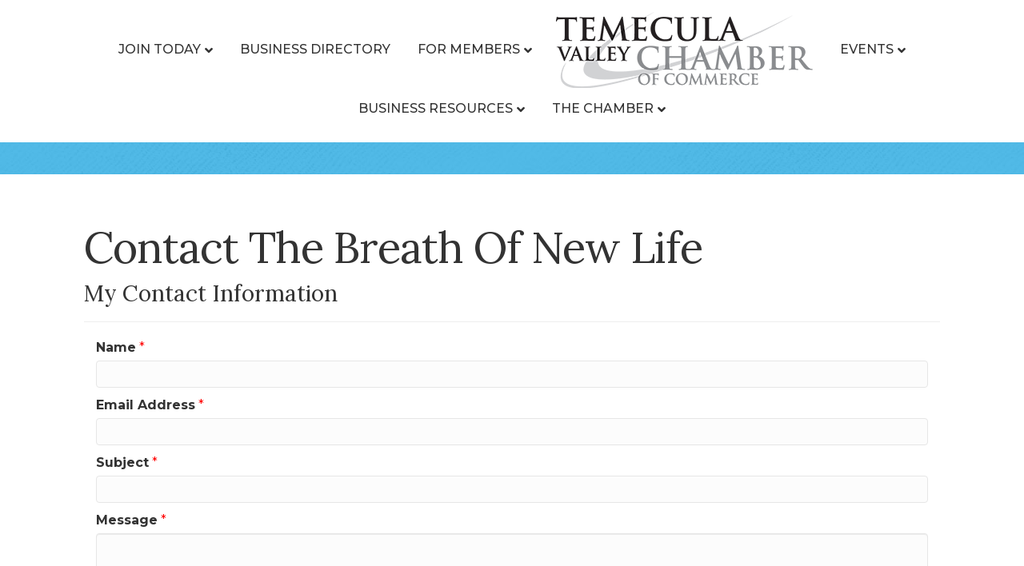

--- FILE ---
content_type: text/html; charset=utf-8
request_url: https://www.google.com/recaptcha/api2/anchor?ar=1&k=6LesdAsUAAAAAIJaNba6E4ScuAz4vFg-A7NY2aw8&co=aHR0cHM6Ly9tZW1iZXJzLnRlbWVjdWxhLm9yZzo0NDM.&hl=en&v=PoyoqOPhxBO7pBk68S4YbpHZ&size=normal&anchor-ms=20000&execute-ms=30000&cb=xghdf21zy8ij
body_size: 49495
content:
<!DOCTYPE HTML><html dir="ltr" lang="en"><head><meta http-equiv="Content-Type" content="text/html; charset=UTF-8">
<meta http-equiv="X-UA-Compatible" content="IE=edge">
<title>reCAPTCHA</title>
<style type="text/css">
/* cyrillic-ext */
@font-face {
  font-family: 'Roboto';
  font-style: normal;
  font-weight: 400;
  font-stretch: 100%;
  src: url(//fonts.gstatic.com/s/roboto/v48/KFO7CnqEu92Fr1ME7kSn66aGLdTylUAMa3GUBHMdazTgWw.woff2) format('woff2');
  unicode-range: U+0460-052F, U+1C80-1C8A, U+20B4, U+2DE0-2DFF, U+A640-A69F, U+FE2E-FE2F;
}
/* cyrillic */
@font-face {
  font-family: 'Roboto';
  font-style: normal;
  font-weight: 400;
  font-stretch: 100%;
  src: url(//fonts.gstatic.com/s/roboto/v48/KFO7CnqEu92Fr1ME7kSn66aGLdTylUAMa3iUBHMdazTgWw.woff2) format('woff2');
  unicode-range: U+0301, U+0400-045F, U+0490-0491, U+04B0-04B1, U+2116;
}
/* greek-ext */
@font-face {
  font-family: 'Roboto';
  font-style: normal;
  font-weight: 400;
  font-stretch: 100%;
  src: url(//fonts.gstatic.com/s/roboto/v48/KFO7CnqEu92Fr1ME7kSn66aGLdTylUAMa3CUBHMdazTgWw.woff2) format('woff2');
  unicode-range: U+1F00-1FFF;
}
/* greek */
@font-face {
  font-family: 'Roboto';
  font-style: normal;
  font-weight: 400;
  font-stretch: 100%;
  src: url(//fonts.gstatic.com/s/roboto/v48/KFO7CnqEu92Fr1ME7kSn66aGLdTylUAMa3-UBHMdazTgWw.woff2) format('woff2');
  unicode-range: U+0370-0377, U+037A-037F, U+0384-038A, U+038C, U+038E-03A1, U+03A3-03FF;
}
/* math */
@font-face {
  font-family: 'Roboto';
  font-style: normal;
  font-weight: 400;
  font-stretch: 100%;
  src: url(//fonts.gstatic.com/s/roboto/v48/KFO7CnqEu92Fr1ME7kSn66aGLdTylUAMawCUBHMdazTgWw.woff2) format('woff2');
  unicode-range: U+0302-0303, U+0305, U+0307-0308, U+0310, U+0312, U+0315, U+031A, U+0326-0327, U+032C, U+032F-0330, U+0332-0333, U+0338, U+033A, U+0346, U+034D, U+0391-03A1, U+03A3-03A9, U+03B1-03C9, U+03D1, U+03D5-03D6, U+03F0-03F1, U+03F4-03F5, U+2016-2017, U+2034-2038, U+203C, U+2040, U+2043, U+2047, U+2050, U+2057, U+205F, U+2070-2071, U+2074-208E, U+2090-209C, U+20D0-20DC, U+20E1, U+20E5-20EF, U+2100-2112, U+2114-2115, U+2117-2121, U+2123-214F, U+2190, U+2192, U+2194-21AE, U+21B0-21E5, U+21F1-21F2, U+21F4-2211, U+2213-2214, U+2216-22FF, U+2308-230B, U+2310, U+2319, U+231C-2321, U+2336-237A, U+237C, U+2395, U+239B-23B7, U+23D0, U+23DC-23E1, U+2474-2475, U+25AF, U+25B3, U+25B7, U+25BD, U+25C1, U+25CA, U+25CC, U+25FB, U+266D-266F, U+27C0-27FF, U+2900-2AFF, U+2B0E-2B11, U+2B30-2B4C, U+2BFE, U+3030, U+FF5B, U+FF5D, U+1D400-1D7FF, U+1EE00-1EEFF;
}
/* symbols */
@font-face {
  font-family: 'Roboto';
  font-style: normal;
  font-weight: 400;
  font-stretch: 100%;
  src: url(//fonts.gstatic.com/s/roboto/v48/KFO7CnqEu92Fr1ME7kSn66aGLdTylUAMaxKUBHMdazTgWw.woff2) format('woff2');
  unicode-range: U+0001-000C, U+000E-001F, U+007F-009F, U+20DD-20E0, U+20E2-20E4, U+2150-218F, U+2190, U+2192, U+2194-2199, U+21AF, U+21E6-21F0, U+21F3, U+2218-2219, U+2299, U+22C4-22C6, U+2300-243F, U+2440-244A, U+2460-24FF, U+25A0-27BF, U+2800-28FF, U+2921-2922, U+2981, U+29BF, U+29EB, U+2B00-2BFF, U+4DC0-4DFF, U+FFF9-FFFB, U+10140-1018E, U+10190-1019C, U+101A0, U+101D0-101FD, U+102E0-102FB, U+10E60-10E7E, U+1D2C0-1D2D3, U+1D2E0-1D37F, U+1F000-1F0FF, U+1F100-1F1AD, U+1F1E6-1F1FF, U+1F30D-1F30F, U+1F315, U+1F31C, U+1F31E, U+1F320-1F32C, U+1F336, U+1F378, U+1F37D, U+1F382, U+1F393-1F39F, U+1F3A7-1F3A8, U+1F3AC-1F3AF, U+1F3C2, U+1F3C4-1F3C6, U+1F3CA-1F3CE, U+1F3D4-1F3E0, U+1F3ED, U+1F3F1-1F3F3, U+1F3F5-1F3F7, U+1F408, U+1F415, U+1F41F, U+1F426, U+1F43F, U+1F441-1F442, U+1F444, U+1F446-1F449, U+1F44C-1F44E, U+1F453, U+1F46A, U+1F47D, U+1F4A3, U+1F4B0, U+1F4B3, U+1F4B9, U+1F4BB, U+1F4BF, U+1F4C8-1F4CB, U+1F4D6, U+1F4DA, U+1F4DF, U+1F4E3-1F4E6, U+1F4EA-1F4ED, U+1F4F7, U+1F4F9-1F4FB, U+1F4FD-1F4FE, U+1F503, U+1F507-1F50B, U+1F50D, U+1F512-1F513, U+1F53E-1F54A, U+1F54F-1F5FA, U+1F610, U+1F650-1F67F, U+1F687, U+1F68D, U+1F691, U+1F694, U+1F698, U+1F6AD, U+1F6B2, U+1F6B9-1F6BA, U+1F6BC, U+1F6C6-1F6CF, U+1F6D3-1F6D7, U+1F6E0-1F6EA, U+1F6F0-1F6F3, U+1F6F7-1F6FC, U+1F700-1F7FF, U+1F800-1F80B, U+1F810-1F847, U+1F850-1F859, U+1F860-1F887, U+1F890-1F8AD, U+1F8B0-1F8BB, U+1F8C0-1F8C1, U+1F900-1F90B, U+1F93B, U+1F946, U+1F984, U+1F996, U+1F9E9, U+1FA00-1FA6F, U+1FA70-1FA7C, U+1FA80-1FA89, U+1FA8F-1FAC6, U+1FACE-1FADC, U+1FADF-1FAE9, U+1FAF0-1FAF8, U+1FB00-1FBFF;
}
/* vietnamese */
@font-face {
  font-family: 'Roboto';
  font-style: normal;
  font-weight: 400;
  font-stretch: 100%;
  src: url(//fonts.gstatic.com/s/roboto/v48/KFO7CnqEu92Fr1ME7kSn66aGLdTylUAMa3OUBHMdazTgWw.woff2) format('woff2');
  unicode-range: U+0102-0103, U+0110-0111, U+0128-0129, U+0168-0169, U+01A0-01A1, U+01AF-01B0, U+0300-0301, U+0303-0304, U+0308-0309, U+0323, U+0329, U+1EA0-1EF9, U+20AB;
}
/* latin-ext */
@font-face {
  font-family: 'Roboto';
  font-style: normal;
  font-weight: 400;
  font-stretch: 100%;
  src: url(//fonts.gstatic.com/s/roboto/v48/KFO7CnqEu92Fr1ME7kSn66aGLdTylUAMa3KUBHMdazTgWw.woff2) format('woff2');
  unicode-range: U+0100-02BA, U+02BD-02C5, U+02C7-02CC, U+02CE-02D7, U+02DD-02FF, U+0304, U+0308, U+0329, U+1D00-1DBF, U+1E00-1E9F, U+1EF2-1EFF, U+2020, U+20A0-20AB, U+20AD-20C0, U+2113, U+2C60-2C7F, U+A720-A7FF;
}
/* latin */
@font-face {
  font-family: 'Roboto';
  font-style: normal;
  font-weight: 400;
  font-stretch: 100%;
  src: url(//fonts.gstatic.com/s/roboto/v48/KFO7CnqEu92Fr1ME7kSn66aGLdTylUAMa3yUBHMdazQ.woff2) format('woff2');
  unicode-range: U+0000-00FF, U+0131, U+0152-0153, U+02BB-02BC, U+02C6, U+02DA, U+02DC, U+0304, U+0308, U+0329, U+2000-206F, U+20AC, U+2122, U+2191, U+2193, U+2212, U+2215, U+FEFF, U+FFFD;
}
/* cyrillic-ext */
@font-face {
  font-family: 'Roboto';
  font-style: normal;
  font-weight: 500;
  font-stretch: 100%;
  src: url(//fonts.gstatic.com/s/roboto/v48/KFO7CnqEu92Fr1ME7kSn66aGLdTylUAMa3GUBHMdazTgWw.woff2) format('woff2');
  unicode-range: U+0460-052F, U+1C80-1C8A, U+20B4, U+2DE0-2DFF, U+A640-A69F, U+FE2E-FE2F;
}
/* cyrillic */
@font-face {
  font-family: 'Roboto';
  font-style: normal;
  font-weight: 500;
  font-stretch: 100%;
  src: url(//fonts.gstatic.com/s/roboto/v48/KFO7CnqEu92Fr1ME7kSn66aGLdTylUAMa3iUBHMdazTgWw.woff2) format('woff2');
  unicode-range: U+0301, U+0400-045F, U+0490-0491, U+04B0-04B1, U+2116;
}
/* greek-ext */
@font-face {
  font-family: 'Roboto';
  font-style: normal;
  font-weight: 500;
  font-stretch: 100%;
  src: url(//fonts.gstatic.com/s/roboto/v48/KFO7CnqEu92Fr1ME7kSn66aGLdTylUAMa3CUBHMdazTgWw.woff2) format('woff2');
  unicode-range: U+1F00-1FFF;
}
/* greek */
@font-face {
  font-family: 'Roboto';
  font-style: normal;
  font-weight: 500;
  font-stretch: 100%;
  src: url(//fonts.gstatic.com/s/roboto/v48/KFO7CnqEu92Fr1ME7kSn66aGLdTylUAMa3-UBHMdazTgWw.woff2) format('woff2');
  unicode-range: U+0370-0377, U+037A-037F, U+0384-038A, U+038C, U+038E-03A1, U+03A3-03FF;
}
/* math */
@font-face {
  font-family: 'Roboto';
  font-style: normal;
  font-weight: 500;
  font-stretch: 100%;
  src: url(//fonts.gstatic.com/s/roboto/v48/KFO7CnqEu92Fr1ME7kSn66aGLdTylUAMawCUBHMdazTgWw.woff2) format('woff2');
  unicode-range: U+0302-0303, U+0305, U+0307-0308, U+0310, U+0312, U+0315, U+031A, U+0326-0327, U+032C, U+032F-0330, U+0332-0333, U+0338, U+033A, U+0346, U+034D, U+0391-03A1, U+03A3-03A9, U+03B1-03C9, U+03D1, U+03D5-03D6, U+03F0-03F1, U+03F4-03F5, U+2016-2017, U+2034-2038, U+203C, U+2040, U+2043, U+2047, U+2050, U+2057, U+205F, U+2070-2071, U+2074-208E, U+2090-209C, U+20D0-20DC, U+20E1, U+20E5-20EF, U+2100-2112, U+2114-2115, U+2117-2121, U+2123-214F, U+2190, U+2192, U+2194-21AE, U+21B0-21E5, U+21F1-21F2, U+21F4-2211, U+2213-2214, U+2216-22FF, U+2308-230B, U+2310, U+2319, U+231C-2321, U+2336-237A, U+237C, U+2395, U+239B-23B7, U+23D0, U+23DC-23E1, U+2474-2475, U+25AF, U+25B3, U+25B7, U+25BD, U+25C1, U+25CA, U+25CC, U+25FB, U+266D-266F, U+27C0-27FF, U+2900-2AFF, U+2B0E-2B11, U+2B30-2B4C, U+2BFE, U+3030, U+FF5B, U+FF5D, U+1D400-1D7FF, U+1EE00-1EEFF;
}
/* symbols */
@font-face {
  font-family: 'Roboto';
  font-style: normal;
  font-weight: 500;
  font-stretch: 100%;
  src: url(//fonts.gstatic.com/s/roboto/v48/KFO7CnqEu92Fr1ME7kSn66aGLdTylUAMaxKUBHMdazTgWw.woff2) format('woff2');
  unicode-range: U+0001-000C, U+000E-001F, U+007F-009F, U+20DD-20E0, U+20E2-20E4, U+2150-218F, U+2190, U+2192, U+2194-2199, U+21AF, U+21E6-21F0, U+21F3, U+2218-2219, U+2299, U+22C4-22C6, U+2300-243F, U+2440-244A, U+2460-24FF, U+25A0-27BF, U+2800-28FF, U+2921-2922, U+2981, U+29BF, U+29EB, U+2B00-2BFF, U+4DC0-4DFF, U+FFF9-FFFB, U+10140-1018E, U+10190-1019C, U+101A0, U+101D0-101FD, U+102E0-102FB, U+10E60-10E7E, U+1D2C0-1D2D3, U+1D2E0-1D37F, U+1F000-1F0FF, U+1F100-1F1AD, U+1F1E6-1F1FF, U+1F30D-1F30F, U+1F315, U+1F31C, U+1F31E, U+1F320-1F32C, U+1F336, U+1F378, U+1F37D, U+1F382, U+1F393-1F39F, U+1F3A7-1F3A8, U+1F3AC-1F3AF, U+1F3C2, U+1F3C4-1F3C6, U+1F3CA-1F3CE, U+1F3D4-1F3E0, U+1F3ED, U+1F3F1-1F3F3, U+1F3F5-1F3F7, U+1F408, U+1F415, U+1F41F, U+1F426, U+1F43F, U+1F441-1F442, U+1F444, U+1F446-1F449, U+1F44C-1F44E, U+1F453, U+1F46A, U+1F47D, U+1F4A3, U+1F4B0, U+1F4B3, U+1F4B9, U+1F4BB, U+1F4BF, U+1F4C8-1F4CB, U+1F4D6, U+1F4DA, U+1F4DF, U+1F4E3-1F4E6, U+1F4EA-1F4ED, U+1F4F7, U+1F4F9-1F4FB, U+1F4FD-1F4FE, U+1F503, U+1F507-1F50B, U+1F50D, U+1F512-1F513, U+1F53E-1F54A, U+1F54F-1F5FA, U+1F610, U+1F650-1F67F, U+1F687, U+1F68D, U+1F691, U+1F694, U+1F698, U+1F6AD, U+1F6B2, U+1F6B9-1F6BA, U+1F6BC, U+1F6C6-1F6CF, U+1F6D3-1F6D7, U+1F6E0-1F6EA, U+1F6F0-1F6F3, U+1F6F7-1F6FC, U+1F700-1F7FF, U+1F800-1F80B, U+1F810-1F847, U+1F850-1F859, U+1F860-1F887, U+1F890-1F8AD, U+1F8B0-1F8BB, U+1F8C0-1F8C1, U+1F900-1F90B, U+1F93B, U+1F946, U+1F984, U+1F996, U+1F9E9, U+1FA00-1FA6F, U+1FA70-1FA7C, U+1FA80-1FA89, U+1FA8F-1FAC6, U+1FACE-1FADC, U+1FADF-1FAE9, U+1FAF0-1FAF8, U+1FB00-1FBFF;
}
/* vietnamese */
@font-face {
  font-family: 'Roboto';
  font-style: normal;
  font-weight: 500;
  font-stretch: 100%;
  src: url(//fonts.gstatic.com/s/roboto/v48/KFO7CnqEu92Fr1ME7kSn66aGLdTylUAMa3OUBHMdazTgWw.woff2) format('woff2');
  unicode-range: U+0102-0103, U+0110-0111, U+0128-0129, U+0168-0169, U+01A0-01A1, U+01AF-01B0, U+0300-0301, U+0303-0304, U+0308-0309, U+0323, U+0329, U+1EA0-1EF9, U+20AB;
}
/* latin-ext */
@font-face {
  font-family: 'Roboto';
  font-style: normal;
  font-weight: 500;
  font-stretch: 100%;
  src: url(//fonts.gstatic.com/s/roboto/v48/KFO7CnqEu92Fr1ME7kSn66aGLdTylUAMa3KUBHMdazTgWw.woff2) format('woff2');
  unicode-range: U+0100-02BA, U+02BD-02C5, U+02C7-02CC, U+02CE-02D7, U+02DD-02FF, U+0304, U+0308, U+0329, U+1D00-1DBF, U+1E00-1E9F, U+1EF2-1EFF, U+2020, U+20A0-20AB, U+20AD-20C0, U+2113, U+2C60-2C7F, U+A720-A7FF;
}
/* latin */
@font-face {
  font-family: 'Roboto';
  font-style: normal;
  font-weight: 500;
  font-stretch: 100%;
  src: url(//fonts.gstatic.com/s/roboto/v48/KFO7CnqEu92Fr1ME7kSn66aGLdTylUAMa3yUBHMdazQ.woff2) format('woff2');
  unicode-range: U+0000-00FF, U+0131, U+0152-0153, U+02BB-02BC, U+02C6, U+02DA, U+02DC, U+0304, U+0308, U+0329, U+2000-206F, U+20AC, U+2122, U+2191, U+2193, U+2212, U+2215, U+FEFF, U+FFFD;
}
/* cyrillic-ext */
@font-face {
  font-family: 'Roboto';
  font-style: normal;
  font-weight: 900;
  font-stretch: 100%;
  src: url(//fonts.gstatic.com/s/roboto/v48/KFO7CnqEu92Fr1ME7kSn66aGLdTylUAMa3GUBHMdazTgWw.woff2) format('woff2');
  unicode-range: U+0460-052F, U+1C80-1C8A, U+20B4, U+2DE0-2DFF, U+A640-A69F, U+FE2E-FE2F;
}
/* cyrillic */
@font-face {
  font-family: 'Roboto';
  font-style: normal;
  font-weight: 900;
  font-stretch: 100%;
  src: url(//fonts.gstatic.com/s/roboto/v48/KFO7CnqEu92Fr1ME7kSn66aGLdTylUAMa3iUBHMdazTgWw.woff2) format('woff2');
  unicode-range: U+0301, U+0400-045F, U+0490-0491, U+04B0-04B1, U+2116;
}
/* greek-ext */
@font-face {
  font-family: 'Roboto';
  font-style: normal;
  font-weight: 900;
  font-stretch: 100%;
  src: url(//fonts.gstatic.com/s/roboto/v48/KFO7CnqEu92Fr1ME7kSn66aGLdTylUAMa3CUBHMdazTgWw.woff2) format('woff2');
  unicode-range: U+1F00-1FFF;
}
/* greek */
@font-face {
  font-family: 'Roboto';
  font-style: normal;
  font-weight: 900;
  font-stretch: 100%;
  src: url(//fonts.gstatic.com/s/roboto/v48/KFO7CnqEu92Fr1ME7kSn66aGLdTylUAMa3-UBHMdazTgWw.woff2) format('woff2');
  unicode-range: U+0370-0377, U+037A-037F, U+0384-038A, U+038C, U+038E-03A1, U+03A3-03FF;
}
/* math */
@font-face {
  font-family: 'Roboto';
  font-style: normal;
  font-weight: 900;
  font-stretch: 100%;
  src: url(//fonts.gstatic.com/s/roboto/v48/KFO7CnqEu92Fr1ME7kSn66aGLdTylUAMawCUBHMdazTgWw.woff2) format('woff2');
  unicode-range: U+0302-0303, U+0305, U+0307-0308, U+0310, U+0312, U+0315, U+031A, U+0326-0327, U+032C, U+032F-0330, U+0332-0333, U+0338, U+033A, U+0346, U+034D, U+0391-03A1, U+03A3-03A9, U+03B1-03C9, U+03D1, U+03D5-03D6, U+03F0-03F1, U+03F4-03F5, U+2016-2017, U+2034-2038, U+203C, U+2040, U+2043, U+2047, U+2050, U+2057, U+205F, U+2070-2071, U+2074-208E, U+2090-209C, U+20D0-20DC, U+20E1, U+20E5-20EF, U+2100-2112, U+2114-2115, U+2117-2121, U+2123-214F, U+2190, U+2192, U+2194-21AE, U+21B0-21E5, U+21F1-21F2, U+21F4-2211, U+2213-2214, U+2216-22FF, U+2308-230B, U+2310, U+2319, U+231C-2321, U+2336-237A, U+237C, U+2395, U+239B-23B7, U+23D0, U+23DC-23E1, U+2474-2475, U+25AF, U+25B3, U+25B7, U+25BD, U+25C1, U+25CA, U+25CC, U+25FB, U+266D-266F, U+27C0-27FF, U+2900-2AFF, U+2B0E-2B11, U+2B30-2B4C, U+2BFE, U+3030, U+FF5B, U+FF5D, U+1D400-1D7FF, U+1EE00-1EEFF;
}
/* symbols */
@font-face {
  font-family: 'Roboto';
  font-style: normal;
  font-weight: 900;
  font-stretch: 100%;
  src: url(//fonts.gstatic.com/s/roboto/v48/KFO7CnqEu92Fr1ME7kSn66aGLdTylUAMaxKUBHMdazTgWw.woff2) format('woff2');
  unicode-range: U+0001-000C, U+000E-001F, U+007F-009F, U+20DD-20E0, U+20E2-20E4, U+2150-218F, U+2190, U+2192, U+2194-2199, U+21AF, U+21E6-21F0, U+21F3, U+2218-2219, U+2299, U+22C4-22C6, U+2300-243F, U+2440-244A, U+2460-24FF, U+25A0-27BF, U+2800-28FF, U+2921-2922, U+2981, U+29BF, U+29EB, U+2B00-2BFF, U+4DC0-4DFF, U+FFF9-FFFB, U+10140-1018E, U+10190-1019C, U+101A0, U+101D0-101FD, U+102E0-102FB, U+10E60-10E7E, U+1D2C0-1D2D3, U+1D2E0-1D37F, U+1F000-1F0FF, U+1F100-1F1AD, U+1F1E6-1F1FF, U+1F30D-1F30F, U+1F315, U+1F31C, U+1F31E, U+1F320-1F32C, U+1F336, U+1F378, U+1F37D, U+1F382, U+1F393-1F39F, U+1F3A7-1F3A8, U+1F3AC-1F3AF, U+1F3C2, U+1F3C4-1F3C6, U+1F3CA-1F3CE, U+1F3D4-1F3E0, U+1F3ED, U+1F3F1-1F3F3, U+1F3F5-1F3F7, U+1F408, U+1F415, U+1F41F, U+1F426, U+1F43F, U+1F441-1F442, U+1F444, U+1F446-1F449, U+1F44C-1F44E, U+1F453, U+1F46A, U+1F47D, U+1F4A3, U+1F4B0, U+1F4B3, U+1F4B9, U+1F4BB, U+1F4BF, U+1F4C8-1F4CB, U+1F4D6, U+1F4DA, U+1F4DF, U+1F4E3-1F4E6, U+1F4EA-1F4ED, U+1F4F7, U+1F4F9-1F4FB, U+1F4FD-1F4FE, U+1F503, U+1F507-1F50B, U+1F50D, U+1F512-1F513, U+1F53E-1F54A, U+1F54F-1F5FA, U+1F610, U+1F650-1F67F, U+1F687, U+1F68D, U+1F691, U+1F694, U+1F698, U+1F6AD, U+1F6B2, U+1F6B9-1F6BA, U+1F6BC, U+1F6C6-1F6CF, U+1F6D3-1F6D7, U+1F6E0-1F6EA, U+1F6F0-1F6F3, U+1F6F7-1F6FC, U+1F700-1F7FF, U+1F800-1F80B, U+1F810-1F847, U+1F850-1F859, U+1F860-1F887, U+1F890-1F8AD, U+1F8B0-1F8BB, U+1F8C0-1F8C1, U+1F900-1F90B, U+1F93B, U+1F946, U+1F984, U+1F996, U+1F9E9, U+1FA00-1FA6F, U+1FA70-1FA7C, U+1FA80-1FA89, U+1FA8F-1FAC6, U+1FACE-1FADC, U+1FADF-1FAE9, U+1FAF0-1FAF8, U+1FB00-1FBFF;
}
/* vietnamese */
@font-face {
  font-family: 'Roboto';
  font-style: normal;
  font-weight: 900;
  font-stretch: 100%;
  src: url(//fonts.gstatic.com/s/roboto/v48/KFO7CnqEu92Fr1ME7kSn66aGLdTylUAMa3OUBHMdazTgWw.woff2) format('woff2');
  unicode-range: U+0102-0103, U+0110-0111, U+0128-0129, U+0168-0169, U+01A0-01A1, U+01AF-01B0, U+0300-0301, U+0303-0304, U+0308-0309, U+0323, U+0329, U+1EA0-1EF9, U+20AB;
}
/* latin-ext */
@font-face {
  font-family: 'Roboto';
  font-style: normal;
  font-weight: 900;
  font-stretch: 100%;
  src: url(//fonts.gstatic.com/s/roboto/v48/KFO7CnqEu92Fr1ME7kSn66aGLdTylUAMa3KUBHMdazTgWw.woff2) format('woff2');
  unicode-range: U+0100-02BA, U+02BD-02C5, U+02C7-02CC, U+02CE-02D7, U+02DD-02FF, U+0304, U+0308, U+0329, U+1D00-1DBF, U+1E00-1E9F, U+1EF2-1EFF, U+2020, U+20A0-20AB, U+20AD-20C0, U+2113, U+2C60-2C7F, U+A720-A7FF;
}
/* latin */
@font-face {
  font-family: 'Roboto';
  font-style: normal;
  font-weight: 900;
  font-stretch: 100%;
  src: url(//fonts.gstatic.com/s/roboto/v48/KFO7CnqEu92Fr1ME7kSn66aGLdTylUAMa3yUBHMdazQ.woff2) format('woff2');
  unicode-range: U+0000-00FF, U+0131, U+0152-0153, U+02BB-02BC, U+02C6, U+02DA, U+02DC, U+0304, U+0308, U+0329, U+2000-206F, U+20AC, U+2122, U+2191, U+2193, U+2212, U+2215, U+FEFF, U+FFFD;
}

</style>
<link rel="stylesheet" type="text/css" href="https://www.gstatic.com/recaptcha/releases/PoyoqOPhxBO7pBk68S4YbpHZ/styles__ltr.css">
<script nonce="wox1p-BS69Hfh_k6AUjGcQ" type="text/javascript">window['__recaptcha_api'] = 'https://www.google.com/recaptcha/api2/';</script>
<script type="text/javascript" src="https://www.gstatic.com/recaptcha/releases/PoyoqOPhxBO7pBk68S4YbpHZ/recaptcha__en.js" nonce="wox1p-BS69Hfh_k6AUjGcQ">
      
    </script></head>
<body><div id="rc-anchor-alert" class="rc-anchor-alert"></div>
<input type="hidden" id="recaptcha-token" value="[base64]">
<script type="text/javascript" nonce="wox1p-BS69Hfh_k6AUjGcQ">
      recaptcha.anchor.Main.init("[\x22ainput\x22,[\x22bgdata\x22,\x22\x22,\[base64]/[base64]/[base64]/bmV3IHJbeF0oY1swXSk6RT09Mj9uZXcgclt4XShjWzBdLGNbMV0pOkU9PTM/bmV3IHJbeF0oY1swXSxjWzFdLGNbMl0pOkU9PTQ/[base64]/[base64]/[base64]/[base64]/[base64]/[base64]/[base64]/[base64]\x22,\[base64]\\u003d\\u003d\x22,\x22aAHCtVRxw47Ct3odwoUKw4bCpCnDn8KhTDU9wrsZwp4qS8Osw4JFw5jDq8KsEB84YVoMSygeAz3DpMOLKUBSw5fDhcOfw5jDk8Oiw7Z1w7zCj8OIw7zDgMO9KmBpw7dWPMOVw5/[base64]/Ci8O6w7TDrMOAHMKvH8O5w7/CmzfCrMKiw6VManp+wp7DjsOtcsOJNsKcDsKvwrgCEl4UZCpcQ3jDrBHDiGzCt8Kbwr/CtEPDgsOYesKLZ8O9ORwbwro0NE8LwoI4wq3Cg8OYwrJtR2HDg8O5wpvCrG/Dt8OlwpVfeMOwwoh+GcOMXS/CuQV6wodlRk3DuD7CmTzCisOtP8KIMW7DrMOZwrLDjkZQw6zCjcOWwqbCgsOnV8KODUldLcK1w7hoOSbCpVXCoEzDrcOpLHcmwplHUAFpbcKcwpXCvsOXQVDCnwgXWCw9On/DlW8yLDbDkEbDqBpzHF/Cu8OkwpjDqsKIwpLCoXUYw5XCtcKEwpcBJ8OqV8Kgw5oFw4R2w5vDtsOFwoZiH1NVa8KLWh4Cw755wr5pfiljUQ7CulfCpcKXwrJSEi8fwpPCkMOYw4oOw5DCh8OMwrUwWsOGY3rDlgQKenLDiFLDhsO/wq0zwqhMKSVRwofCnhZlR1llcsORw4jDqADDkMOAOcOBFRZIeWDCiHvClMOyw7DCvQnClcK/GMK+w6cmw5zDpMOIw7x+BcOnFcOYw4DCrCVWHQfDjCjCsG/DkcKgaMOvISQnw4B5HHrCtcKPAMKkw7clwp42w6kUwobDlcKXwp7DhV0POVfDp8Oww6DDjMORwrvDpCNIwo5Zw6/[base64]/[base64]/wpTDhDkxw59Fw4sew7R5NFx1w6jDvsKJewxFw54Je2VyDsKlUMOZwpEMXWfDq8OIa3nDpmEzNsO2FFPCocOVNsKHBxVMeGDDisOkX2RIw5/CvQnCqMO+KDTCu8KtNlxBw6FkwrU4w54Ew4dZWMKzEkvCi8KWIcO0HV1zwqfDvTHCvsOIw718w5QjUsO/w5pew6FzwoHDhsOtwqEUO1VIw5zDkMKTcMKPTALClBMbw63CjMK1w5grOjZBw7PDnsOcWD54wovDh8KJU8OGw5TDi1pfK0DCo8OvWsKaw7bDkD7CosOAwrrCucOgZQYvdcKUwqEEwqzCoMKAwpnDvg7DnsKjwpogdMORwrJnP8Kzw5drGcKZNcK1wolUHsKJFcO7w5/Dq0s3w7Rewq8vwrUrO8Oyw45sw5Emw6gDwpfCkcOOwr5mFizDnMKNw5hSFcK7w4YVwocSw7vCrFfClmB/worDnsOqw7VQwq8TN8K7dsK4w7TCvQ/[base64]/w5PDh0RpwrwATMKAfsOdwqLCkQFTXcKHYMOrwpxCwp5Vw6UYw7XDpFklwpVEGAFoJ8OCZcOawq7DiXA8ScOoAEVuIlx3GTcrw4DCj8KVw498w4JnaB89acKlw4lrw5k/[base64]/AsOEw63DmjHCi8OFalgODFbDmMOSbMKkNEMXaDIsw6B+woZubsODw68wTz1gM8O8acOUw5XDhhbCkMOfwpnClAfDpxXDosKWCMOSw5IQUcKAesOpWkvDhcOQw4DDjUhzwpjDpMKodBfDv8K9wqjCnzDDnMKobUYzw5IZJcOZwpZmw6TDvT/DjzAef8OpwqUgM8KlREvCr297w6jCqcKjfcKNwqzDh2LDvsO0ESvCsj3CtcObN8OEUsOLwoTDjcKHeMOGwofCicKTw4PCqF/DicOWA1F9Z2TChxVdwo5iwp0yw6nCslEJLsOhX8KrEcOVwqUtXsO3wpjCqcKsLzrDu8Kzwq46dsKAdGJTwpV6L8ORTTA7fEEnw4N9Wn1uVMOKccOHYsOTwqbDmcO/w5lMw6A/KMONwq07EE47wrvCi3EEMcKqcUI3w6HDv8KMw484w43CrsKDYsKkw5PDpxXCusOaKsOKwqrCm2nCnTTCq8O5wpk2wojDsV3Cp8OkU8OrGlfDisOYXsKlKMO6w5dUw7pzw6g7YHzCklLCrwDCr8OYM2xADnvClmglwrY6PQfCocK/PwESLcKqwrBPw6/CiW/CrMKawq9bw5rDgMOpw5B6UsOCwoxxwrfDnMOeShHCim/DlcKzwrtmVlTCp8OvBFPDgsObbMOeeXgMK8KQwojDm8Osa1PDksKFwp8MVBjDtcOVFnbCtMKjZC7Dh8K1wrZEwp7DjEHDtyhAw7Q/[base64]/Di8KAWEUEwrfDkcOSw5bDuxhJMcKPwqpSw5gwPMOJdcOkesK2wpAxKsOOJsKCHcOjwp7CpsK6bz5VfB5jDAQnwoo9wr3Ch8KMZcOLFgPCgsKhPGQ2c8KCJsKWw5/[base64]/w7LDucOWw5vCtHfDrAjDksOvbsKLRBR5U23CnTrDscKuOXl7STZbAWXCtDRyJEANw4bDk8KAIcKJWDYZw7nCm3nDmQzCr8OFw6XCjU0ba8OvwrNXV8KPYizCh0zCjMOQwo1VworDgnXCj8KEQkwhw7zDsMOoecO/I8OuwoTDjnTCt2p0UmHCrcO1wpDCpsKmTGTDl8K4wp3Cg2IDTFHDocK8A8KuBDTDvcO2DsKSLUPClcOrO8KhWS7DvsKnIMO9w7IYw71AwprCjMOvHcKYw5omw44JTU/CrsKsT8KDwqnDqMOpwoN5wpDCssOhZkJNwrnDgsOcwqdtw5TDpsKPw6UZwpLCmWPDuT1OEh17w78AwrHCvVvCnDvCuEoTd2kEXcOfJsOXwoDCphvDpwXCrMOcX2Z/bcKPXHIaw6JPBHEBwrJmwqjCt8KawrbDvcO5XgJww7/[base64]/Ci8OawrNow7pvw6bCu8OFw6d0VUXCvkfDhHNPfX7Dl8KDEMK4O0Iqw7/DrW4WECvDvMKcwqkEfcOVRQpjG2dXwrxOwqXCicOlw43Doj0jw6zCqsKRw4zDqxV0Tz8dw6jCl01bw7FYFcKxAMOfXxhnw5rDvcOBVxFbZxzCvMOveAzCvMOmeDAsVQgow4dzNUPDtcKHSsKgwoxzwq7DvMK1R0TDu0R8bnBIKsK6wr/[base64]/PgTDu8KVWh3Dr8O8e8KqwoUxwqFZchHCgcORwpjChMOEw4/DmsOMw5TChMOQwrnCksOlSMOoSVPDvijCi8KTX8K9wpxeXAdwSiDDuhAUTk/[base64]/wqgvB8KXIMO8w4bCuTLCtMO5wonCmGLDpwsNecOeZ8KcB8K1w5I2woHDpig/MMOMw4HCgnkbE8OowqjDgMObOsKxw6jDtMOmwoBbSml2wr8pE8Omw6/CoT0Owo3DjlPCrBzDusKHw4gQa8KGwoBNNTFGw4PDtVRFU3YXYMKIUcOWQgnCilbDpns9IzoKw6nCqCIWL8KsEMOqdiLDslBEbsKhw6M6a8OEwrp8XMOrwqXClHYvAkl1Pi0HB8Kgw5PDv8K0ZMKiw5VFw6/Cm2fCuw5PwozCpSXCrcOFwoARwo7CiUbClBA4wpcIw6vDr3QMwpo+w57CulXCsnULLGNedCdwwq3Dk8OVLcKLSjAVVsKjwoLCl8OAwrPCsMOYw5M8IiHDqjwGw4VWccOAwoDDsUPDgsK5w6EBw4/CiMKyTh/Cv8O0w6DDpGQgL0zCk8OtwpJoGUVsS8OXw6rCusOIFmIVwo3CosOsw6nCt8Ksw5o+B8OzRMOdw5wOwqzCvGxtaT9hHcOAQ3HCt8KJc3BqwrPCkcKHw4oMIh/CsyDChsO1PsOGTAnCjkp5w4Y2TFLDjsOOAsKqMUJhRMKuD2N9wqQtw5TChMOdFRrCkXdJwrvDmsOMwr0ewobDscOBwoTDnETDuABswqvCocOYw5wYAW87w5t0w6ATw7vCuHxbaQLCnzjDpmx2CzM/EsOYbksgwq1iUy1dR3zDiQIqwofDs8OFw4AqOh3Dk1M9w7kUw4TDrSBrXcK9bDdlw6hhPcOsw4kZw4PCkUIcwqvDmsKYAT3DqxnDljJ0wqEQD8KAw4I9wojCl8OIw6PCmBBsZ8K7c8O+MiXChD3Du8KKwr9tbsO8w6gSa8O1w7F/wotoCcK7AVTDsUrCgcKiJwsEw5c0OhjCmwE3woXCk8OQHcKTQcOxAsKPw4zCk8OowrJYw55TRynDtndTREtTw5lLdcK/[base64]/Dq3HDnsODXg0NKGEIw6DDhUwzw5RHMy02UHpvwq9uwqDCmR/DvhXCu1Riw54lwo47w6daT8K7D2LDhVzCkcKUwptWRGtPwrLCjQsqWcK1f8KkIcO9G0EsJsKxJDFMw6YQwqhPd8KuwqDCg8K+esOlwqjDlEV6OH/Ct2vCusKPMlbDhMO4RhdzGMORwp8KGGXDmUfCmwnDjcKdIlHCq8OcwoUKFD0/ElbCqjzCkMOXNh9xwq1cPiHDj8Ktw6hmwogjd8OewogfwrjCqMK1wpgYawNzbznDicKBCBDCisKfw43Cj8Kxw6s2L8O4ckJcXz3Do8OLwrBtFUzCuMKiwqRZYztCwok0GGbDuQjCtmNFw5vDumXChMK6IMK2w6sDw4oKAR4GZipjw7DDiR1Xw73CtwzCi3RYSy/ChsORbEXCn8O2R8O6wpVDwofCmDV8wp4Ew6huw7HCt8O8dErCo8KHw5/DgzXDuMO9wo3DisOveMKww7vDphBsOsKOw7R6H0AhwovDhjfDm3kJBGzCoTvCmnB+HsOEUB8dwrU7w6RUwpvCo0XDlRDCu8OqZFBkaMO2VTPCsG9JDGU+w4XDisOcMzNCRMK2WcKxw58zw4rDjsOzw5J3Eyk6ClJ8NcOLdMKyRsOgAB7DinrDuXzCqFYKBis4wrp/FCbDi0ITN8ORwqgNSMOyw4pNwpVXw5fCj8KiwpTDoBLDsmDCtB9ew6pKwpvDrcKww5bCuQomwqLDthLDocKGw6wmw6/Cu1XCvg9BcEQoECXCrcKhwrx4wp3DuCHCo8Kewq4sw6XDrMK/A8OFN8OnHxbCtQgbwrTDsMOHwrzCmMKrPsOEeyo/wqUgK0TDssKwwql6w7/Drk/DkFHCh8OsfsOGw78Pw5VXXX3CkUHDnClkch3CuVvDk8K0IhnDinNXw4rCgcOtw7rCg2hjwrxMDlbCoxZYw5fDvsO0DMOveAIZBWHClBPCscO9wr3Ds8K0w4/DssOxw5Amw4XCg8KjeTgMw49JwpHDpCjDjsObw4tyX8OSw64sK8K7w6VQw7dVLVzDi8KgK8OGccOHwpnDm8Oaw6JwVi4ow5rCvVRlYSfCnsOXGUxcwoTDhsKWwpQ3c8OhGWVNPcKdG8OywrvCrsK2DsKVwqPDn8KYb8KSEsOIRDFnw4sPJxwkXMOAD3tofCjCqMK/w5wsc3FrFcKHw6rCoBkJCh54WsOpw73Ci8OEw7TDkcKMBMKkw4nCmcKWVkvDnMO8w73ChsKswq8NdsOKwqTDnUrDmyHDh8Ocw5XDtSjDolwvWmNLw69ANMOaJcKHw5pIw6c1wr/Di8Obw6Q2w5LDkllZw7sUQcK2ezTDlDxdw6hHw7cvRx/[base64]/DqMO8FcKlVl/[base64]/CtcKzewnCj0XDr8Kpw4fDo8KowrDDjsKbZlTCh8KGBAcSLsKUwobDkRwoY3NQWsKhKcOnZyDCiifCsMO7fn7Cv8OyFMKlJsKiwqU/HcO/[base64]/XGU2anjCi8Otw4fCrcKXwoXCoiHDuG4UwqcDWMK7wpfDqzfCrcKaa8KHQWDDisOdY2ZBwp/[base64]/JcKJwoklFCUCwpkxwqjCg8Ohw5JHwrFea0sSfk/CtMOrYsOewrjCs8K4w5dvwokxDsKbNXHCkcK7w6HCjcKdwosXJMOBBDPCmMO0wrzDgUYjY8K4cgLDlFTCg8O2OEk2w7ZqM8OLw4rCjnlfUmk0wr/DjSnDmcOQw4TDpgDCkcOBCTbDonwqw5Ngw6vCs2DDmMOYwozCqsK5RGF+JsOIXn0ww6fDqcOFWTglw4gHwrTCrcKtTnQXKcOjwpUALsKBESsFw4PDisOJwrBSTsKnQcKywqBmw6M/OMOkw5YSw4DClMOaP0/ClsKBw4Z9wqZNw6LCjMKcFnZrHMOvA8KFV1/DpADDqsKLwqkFw5BTwp3CgxUVbnXCp8OwwqTDtsK2w6LCryJtKm0ow7ADw6rCkHhqPFXCr1zDgcO0w5jDvhHCgcO0KzDCnMK+WQvClMOyw4UBJcOiw6zClBDDj8O/DcOTScOtwpXDnFLCiMKMRcO2w5PDlwhIw7NWd8OcworDn145wo82wr7CiEfDrz5Xw63CiXDDhz0PFMOwDBPCvFd6OsKcM0M2G8KjHcKlSi/CoSfDjcORZVhfwrN8woIEFcKSw6jCqMKlblHCj8OJw4AEw6lvwqooWwjCicOewrxIwqHDq3jDuh/CgsKsJMOiYX5RAAkOw6zDnylsw7DCrcKTw5nDmjZ2dE/DucOoWMKtwqRnBnwPFcOnEcOFNnp5UnvCoMOgMFsjwpVaw655EMKNw43CqcOSOcObwplRbsO9w7/Cu0bDvE14O0wLdMOQw4hIw5p7eQ4IwrnDqxTDjMOWd8KcfAfCo8Olw4oYw7BMcMOKci/DkkDCscOcwpZVRcK/Y34Kw5HCt8Kuw5pCw7vCt8KmUcO2ARZUwoxuGn17wrpiwqbCjCPDrSvCkcKywqjDuMKWWDnDhsKGQl0Xw67CgmlQwqozSDMew4PDnsORw4/DgMK4e8KGwonChsO7AMO+fMO2A8O7wqcmbcODDMKRS8OePWLDt1jCoHTCmcKJHkTCvcK7ZQzDhsOrE8KcUcKVJsO+w5jDrCTDvMKowqdNC8KGXsKHGVgiPMO5w7nClMKiw78FwqnCqSDClMOtZy7DucKcV1omwqrCmcKbwqg0wpHCmhbCqMKOw7hKwrnCs8K/YcK/w75iYVwpVmrChMKFRsKEwqjClCvDocKgwqDDoMKbwojCm3YvexXDj1TClkBbHRJrw7EmeMKAB3Vbw5zCuzfDpVXCg8KbGcK+wqENesOfwpbCtjzDqzIzw5PCp8KxJ2wKwpTCiUJtfsKyMXfDm8O/[base64]/DlMKKw6UoOcOYwp5vwqHDkcOaA8KNwpQHRHTCgEzCs8O4w73Dly4DwpFEVsOTw6XClMKoR8OZwpZHw4/CiHEWGCAhLHITElzCvMKSwpR7TXXDgcOka13ChEVgwpTDrMKQwqvDsMK0fzxyfg9rOk4XZGbDq8OnJQYhwqPDhwbDjsOvP0Z7w6wUwq1xwpPCgsKOw7l9PFx6OMKEfnAzwo5ZW8K8fTzCtsOlw7NywpTDhcOydcOjwr/ChkzCjF0WworCpcOowpjDpWzDnsKgwr3ChcOjVMKJAsKQN8KywrbDl8OMR8Kww7bCgMOLwrgPbCPDgCXDlXppw5pJDMO2wqN/dsKyw6czdcKkGcOgwoEJw6dlelfCl8K1GwLDtQTCny/Ci8K2ccO/[base64]/CqjMfFMOUTcOuAlDCsEDCpAIOfBApwoMMw68Ww4F3w6M0w4PCqcKASsOnwqDCsDdBw6gvwpPDgCItwrcew7fCt8O8JC/ChwJhZMOdwpBLw7w+w4fCinLDkcKow4M/NFxbwoc0w5lawpExAlRowoDDjsKnNsOKw77Cm0sNwpkZYDNkw6TCucKww4xOw5fDtRFUw43DoSRcYsOTCMO2w7PCjWNkwpzDsCk/IUfCuhMmw7I/[base64]/W1EIw5ZBwrFSLcOhDWh9w5PDt8Krw6Bjw6/[base64]/CjGZvwqR+QcOuw5fCmsO2QU8Sw67Ch1zCo8O5MyvDvsOdw7PDssO8wqHDoSLDpcKdwp7CmkEOBGkfRSRkE8KhOlU0aAZZDC3CuTnCm3cpw4/DnSlnDsO8w4FCw6LCoRXCnhbCuMKlw6pACUdzQcKSSUXCpcObESvDpcO3w6kUwr4GEsOTw4RGQsOhNQl+X8OAwrbDuCx9w4PChRPDgVDCi3fDpMOBwrliw7LCmynDuSZmw6onwo7DhsOkwrJKQlTDlsOAWwZyCV12wrIqHXHCoMKmcsKPAkUVwpA/wppWMcK/c8O5w6HCl8Kcw43DqAwYfcKtRH7CkmQLTBcrw5V8TV1VSsKaKzpcC3RmRk9gFQoNH8OaHCtnw7DDuH7DtsKqwq4Vw7zDpxvCvHx2cMKhw5HCgGdFD8K9K1jCmMOrw54Lw73Cok4nwovCv8OFw6rCpcO/PcKjwofDnUpYH8OdwqUwwpsGw79SC04fLEIeF8KjwqbDs8K6OsOrwq/[base64]/DsMOHwr8RbsKhw6/DncKVHcO1BcOIKBtxIcKZw73Clipdwp7DgmJuw4tcw4DCsAoVMMKXNMKxQsOIb8Osw5oEVsOtBCjDqcOxOsKgw44YfkXDpsOiw4rDujrDp1BXfCooMUkCwqnCsV7Dmx7Dm8OtD1XCsyLCqnzDmyDCs8Krw6JRw4k7L2MCwq3DhUoaw4/CtsOBwpLDigEhw77Cr1oWcGAVw74zT8KEwonCjlLCh0LDhMOPwrQzw59VBsO/w6/[base64]/[base64]/XMKjVsO8Vh4uwrktbwLDr1IPNE09w5zCisK5wqJ4wrrDjMOeADTCqi7CgMOWDsOuw5zDnTHCksODM8KQE8OsHC9fw4oxGcKYFsOIbMOtw57DlXbDksKpw4gwO8O9OkPDpX9VwoFOU8OkKXloasOMwo9OU1DCgnPDlXjCjDLCq2pMwoYKw5/DqDHCoQgrwpdQw7XCuUzDv8OTEH3ChUvCtcO/wp3DvsKKHXrCk8KCw6McwrTDncKLw6/DqTR6PxwSw7VzwrwuHQzDlysjwrfDssOqDWlaCMKdwofDs3A8wqMhbcKwwq5PY07CjF3DvsOicsKJWUgANcKJwoAhwprDhTBqDiAAACZDwrXDpk8zw7YywpwYN0TDscKLwpbCqBlFZ8KwFsK4wp0FPjtmwooOM8KtUMKfR3hlETbDrsKpwonCi8K/UsO0w6HChC9+wrTCp8OJG8KDw5VZw5rDmDYlw4DCgsOfWMKlQcKqw6nDrcKkQMOqw61Lw6LCtMKhVxogwrTCo0Fkw6xkEVsewoXCsDrDoUzDq8OXJhzDg8OQK11xIHgfwqNbdRYaHsKnWllQFGJjAjhfEcO4GcOwCcKGEMK0woM2GsOrJMOtdEnDjMORGzzChj/DnsOwcMOsTjptTcK+MzjCicOHOMO4w5ZqUMK5akPCr002RcKGwqPDsUrCh8KfCCohBzzCrwh7w7c3fMKyw6TDnDZlwpAFw6TDkgHCrQjDuUDDrcKlwoRcN8OhPMKNw7khwrrDl0zDs8ONwp/[base64]/[base64]/CmMK4wpTDp8OWwq8gw6cgYy/DvlfCgkDDksOdwqHDn085w5pycxUzw6LCqB/[base64]/EHXCu8Ovw73CnXNvw7DDt3fCksO4wozCmV/CqGk3HUUJworDqx3Dv2RFCsKJwoYiAT3DtA9XU8KVw5vDt2pxwpnCuMOfaz/Co1XDksKRa8OaZX7DpcKcOW8lXnBeekB+w5DDsgTCimxFw47CrHHCh3wnWcKXwq3DkVrDgFgBw7fCh8O0YxTDvcOedsOFL3MCbinDjg5Bwoc8wpDChhrDnw90wqbCrcKHPsKzFcKUwqrDmcOiw7wtAsKWF8O0KVDClBjDnX41Dz3CrcOkwo0/[base64]/DvE7DocO8wpPCiMKzw6EbW8OBw79DZ1rDkwrCgE/ClwvDrRtlLmjDscKVwpLDqMK1w5vDhEF8Fy/CvndFCsOgw5XCocK0wonDuAfDlR44VU8DNnBlAUzDgEvCp8KxwpLClcKFCsO/wp7DmMOxek7DkWrDrFDDncORJ8OPwozDv8Kyw6jCvsKGAiRLw7V9wrPDpH16wpLCusOTw6gYw69NwpPCuMKLfibDsUnDgsOZwoELw7E9T8K6w7HCk2XDssOcw7/Dv8O7ThrDrsOSwqTDjDXDtsKHUW/Cqy4Aw4nDuMKXwpo/BMOkw5XCiUBvw6B5w5vCu8OUbMKABAbCl8O3QnvCrmEvwoTCiSI5wohxw70jQUzDlEhQwpBUwo8kw5Z2wpldw5BiL0DDkG7CksOcwpvCs8KbwpsWw4wRwqJAwoHCmsOGGxclw6o9woo4wqnCk0fDj8OEZsKhaWzDgHkwX8KeBEwBDsK2w5XDkS/CtyAKw41qwq/DgMKOwpI3Q8KYwqxCw7BBMScnw49lAGAbw6rDhj/[base64]/DmRQ3ZsKJPcO6w5RSKMKyw6dFYVDDoilKwrfDoG3DsntjYjrDrcO1NcOfF8OTw5VBw58uQMO4b2AewqLDs8ORw6HCjsK3MXQKBMO/YMK+w43DvcOrAcKHE8KPwrJGF8OJTsKIA8OPFMO9HcOqwrjCgEVzwr9BLsKofWtfGMK/wojCkgLCti1Lw47Co0DCgcKVw5zDhAnCjMOqw5jCs8OrXMOuSDXCrMOtcMKrDTBYQXZXaxjCk18ew7zCr1/DsUvCmcOuDMOMckkBMFnDkcKOw7B/BTrCp8OwwoLDncKDw6YsKsKTwrt5TsKsHsOqQcOSw4bDiMKzMVrDtDteMVAawoUPVMOVYgp0RsOnwpjCr8O+wrIgOMO/w7/DoDU9wofDlsOQw6fCo8KDwrRtw7DCuWTDqB3Cl8K/woTCm8OowrXCg8OXwpTClcK9SUJfGsOLw7h2wqg4a23Cly3ChcKcw4rDjsOFDsOBwpXCqcO/WGlwbFIbTsKyEMKdw6bDkD/CukAlw47CjcOdw4/CmCTDqw7CnSnCsGXDv2Abw7Iuwp0hw6hPwqTDuT0+w4hww63DvsOHPMK3w4cLLsKvw63DgHzCp2RDa3JUD8OkYlbCjcKLw6dXeC3Cp8KwLMOYIj5uwqlaW39cE0M9wogiFGwAw6tzw65afMOpw6tFR8OJwonCtFteS8KdwrjDq8O9EMOqPsOfbk/CpMKkwroCwpkFwpxEHsOywo5rwpTCpcK+F8K3Ah7Cv8K1wqHDisKYaMOBWcOYw5gNwpMVVV0KwqrDjsOSw4XCv2rDjcOxwqUlw7TCtF3CkwMgCsOjwpDDuxd6LGvCoHw2PcK0IMK9AMKbDkzDoRJJw7PCnsOyC3jCumQoZsOwJMKcwoQXZFXDhSBgwofCgjJ4wr/[base64]/wrhlWDFBABYiwpgQZcOiwq0CWMKxUjhiw5vCvsOKw7HDgGkmw7oRwqPCsxzDkABlJsKKw4nDisKIwqpXaTDDlAPDtsKgwrdDwo86w61/wqU/[base64]/[base64]/wqUQIVTCh8KWw4daeSo7wrEHMMK/RATCnVB5cmxsw69qHsOGX8KQwrUqw4NyVcKBVDcxwoJZwo/DksK4ZDMiw6nCpsKYw7nDm8OUGATDp3opwovDlgEwOsKhE1dEMWvDoVfCkj5mw4hqKlhjw6tsScOKTjxBw4HDsQjDpsK0w49CwpnDq8OSwpLDqT8HG8KlwpnCssKGesK/MiDCsxbDj07DisOUMMKMw5oBwpPDjkcNwrpRwq/[base64]/[base64]/Clw4gPDzCicO0Q3ZtworDpQMdw7d8EsOiN8KjTsO0dzoxa8O/[base64]/XcOpw5IQwqhANQcsw6bDmnXCksOWH8OVw4tCwoAFH8Opw79OwqrDtXtHFjRRTGQCw5MhRcKxw5M0w5rDoMO6wrQ7w7HDkF/[base64]/CsMORZFfCpX/[base64]/DjAZ/wrx7w4HCusKqw6wsFcKKw7zCrMOPEDzCucKPw5k6w7p8w7pBIMKaw7tKw6dRGV7CuE/Cv8OIw54Bwpllw7PCv8O/eMK2VRfCpcOXGMOqfnzDkMKDUyvDpFsDax3DjlzDh1sYHMOoTMOlwoTDpsOhecOpwr9qwrNdSlEUw5Ynw47CvsK2TMKNwpZlwo0JNsOAwpnCvcK+wp80P8K0wrpQwrPCtW/CqMOXw6fDhsKqw6xyacKEWcOKw7XDqRPCocOtwqQmbSM2X3DDqcKLfEgJPsKmWjTCjMOVw6HCqDsDw5zCnHrCiAPDhwBTCMOWwpnCs3Ruw5XCsCJfwpTCkD/DicKBKjhmwp/CjcKywo7DlQPCusK8A8OuRygxPAEPRcK7wq3Dqnl8XETDssOMw4XCscKmYcKjwqF7bSHDq8OsQ3RHwoLCjcOUwphuw7wpwp7CnsO1Yk8/eMOLB8Kzw67Cu8OXaMKvw48/ZcKvwoDDjHpGd8KWcMOYA8O9dcKXLzbCs8KJZ15oNzBgwoplQzdYP8KAwqxGVQhCw4kzw6bCpTHDs09Tw5l/fy7CjMKWwq81T8O2wpopwrbDiVDCvCthIkPCu8OqFcO/O1PDtkHDsWMpw7fCuVVpNMODwpZsSW3Dm8O3wp3CjsKUw63CqsOHD8OeEcK1YMOcZMKIwppRacKgVwMCwqvDuGrCq8Kyf8O5wqsjUsO3HMOvw7Jsw6MhwqDCgMKVaXrDiyHCtzggwq/DhArCnsKiNsO4w6lMasKmL3VFw6pMJ8OnMGRFWhxAw67CqMO/w7zCgE0ORsOBwqAJIRfDliQ0B8OHUsKww4xlwpUbw4d6wpDDj8OFIsOHWcKRwo7DhXfCi18AwoPDu8KzHcKfFcOJe8OBEsKWIsK+GcOCJyUBasOvLFhjCGNswrReJcOzw6/[base64]/KcKpwprDmcOJQsOkL8Oxw4rDqyoGw4LClMKCF8KrJy7DhWUjwpzDmcKDw7fCiMKgw5s/[base64]/Do3/DjyjCgsO6My5BPMOpw5RPwrfCuMKhwoIwwrxaw4AsRMO3wojDtMKMJFvCj8Oowrgqw4fDlysZw7XDi8KjfFo5AgjCrThLY8OaUT3DkcKOwr7CmCTChcOPw4bCrsK2wp8yQ8KKdcK4W8Omwr/CvmhywpxgwonCgkseOsKpR8KJUDbCnx83E8KEw7TDlsO/TR1dGR7CiEHCiCXCnGg2b8Kge8O7WnDCs3vDon/Din/Dk8OybsOdwrPDocOmwqp2DhDDusO0NcOfwrPCkMKgPsO7aytmaEjCr8OSEcOtWkkvw7Blw4zDqzFqw5TDiMKqw64xw4Uudkg3Alx8wqlywovCgSc0B8KRw5DCpSAnOhzDjAp7E8OKT8KGbTfDqcOzwoVWCcKjPwl/wrclw7fDs8O6Dh/Do2/Dm8K1N00iw53Ct8Kgw7vCn8OmwrvCm1kWw6jCgAfCgcONBylndQ8ywqDCr8Ouw6DCocKUw6APUT0gZAEvw4DCjBDDig/ChcODw5vDgcO1YnbDmjfDgsOKw4PDqMOUwpMiKxPCozg3MhPCn8O0MGXCsErCp8Owwq/CsmNhaxBKw4rDqHfCsktJPk13w7LDiDtZUTA0HsKgRsOtBljCjcK6SsK8w5wWZWlSwq/CpcOaOsK0ByorEcOBw7HCsAXCvlEIwpnDoMOVw4PCjsO4w5/ClMKJwrouw4PCu8K0JcKEwqvCnApgwoQOf1bChsK1w53Dm8K4AsOoJ37DmcO4eTfDk2jDhsKhw4EbD8K+w4XDvHLCt8K8cEN7KsKUKcOZwpbDr8K5wpkawqzCvkAbw4PCqMKlw7dbGcOqaMKrKHrDkcObAcOhwptZLnt+HMK/w5htwpREKsKkN8Kow4vClRTCq8KBDcOkdlLDocOmQsKtEcOBw6t+w43CjMO6eyg6ZcOAYUIbw7NPwpddRQReV8KjRkB3VMKOZCvDvk3DkMKyw7hKwq7ClsK7w5zDicK0J2F3wqN/aMK2MATDmcKFwrNrfgBtwoTCuCbCsSMEM8Kew6lSwqB6R8KhXsOcw4XDmEkEZCRVWG/DmVzCrW3CnMOGwo7DgMKVBsKCGlNEwrPDoyQzRcOiw6jCjX8bD0fCsihfwqA0JsKyHi7DvcOQDcKbMhcnXBU8YcOPBQjDjsO+wrIKTGYww4PDuX0bwp7Ct8OyaARJMyZNwpBqworCmcKZw4/CvAzDtcOJA8OowonCsCTDo23DoC0eaMOTdgHDmsKsScOqwpdzwpjDgSHCmcKLwqNiw7ZEwpnCnkRYbsK+EU0Ow6lIwoIDw7rCsBZxMMKGw653w67DgsOxwoLDijZ+ECjCm8Kqw5x/w6nCk346BcOmMsOew7l/wrRbUhLDpsK6wo3Dhzltw6fCsHovw4PCnEUEwozDp0MKwq9lK2/[base64]/[base64]/DvcO+asK2wpMawq1FUF49wpzCh8KHEE1PwqNqw4vCu3xMw7clSW4bw5gbw7HDlcO0KEQWZQDDsMOJwqZPV8KiwpHDtsKqFMKlWsOjIcKeBx7CncKfwoXDn8OdCRUBbVfCinllwoPCvi3CssOibsO3NMO7TGVYI8O8woHDkMOkwqt+IMODLMKFKsOPFsK/[base64]/DgQTCicKCwqPDq8OBEMOsw7p0wqB7LWZaA8Olw6gtwpfDusOfwrzDlSrDjsKkTRggE8OGGwBBBwggYULDuyURwqbCkVIXX8OSG8Owwp7CihfDrTEdw5IwEsO0CS4twrhuMgXDjMK5w4g0wo1/ZQfDvlAbLMK5w68zX8KEDnLDr8KEwqfCtXnDrcKZwqMPw6JAU8K6WMOJw7HCqMK4QifDn8OQw5PCo8KRLyLDrwnDoA1Bw6Maw7HCocKjWW3CiiLDqMOGKivCn8KJwotBC8OXw5g9wp0zGBopeMKwMiDCksKvw7sQw7XDvcKVw7QmGgjDk2/CljpVw58YwoAfZQQEw5N+VC/DgyNcw73ChsK9bBFxwp47wpQNworCqkPCjWPClsKbw6rDhMKgdhR+NcOswq/DmRHCpjc+EcO6JcODw68XLsOBwpHDgMKuwpTDsMKxDixfdBXDpljCqMO2wqzCihFLw5/Cj8ObXUTCgMKUBsOAOMOTwoXDkC/CtXhganHCoFgUwojChxFie8OyIcKmZH7DqkDCkFYXS8O/PMObwpPCg0Qmw7nCtsKww51texjDj0czFh7DskkxwpDDuSLCi2/CszZMwqcrwrPCjkReJlIBd8KtOk8sccKqwpUMwqM0w6QIwoYNNBTDhwV5GcOfbsKhw6bCtMOuw6TCj08ad8OQw6QkdMOLEkoZXFAewqUEwpRiwpvDicKwJMOywoXDm8K4biwKOHbDgsO/w5YGw5tkwqHDtCLChsOLwqV4wrjCswnDlcOAMxwReVjCnsOJDxgNw7/CvynClsOOwqM3L1t9wrUlc8O/QsOQw6lVwowmIMO6w6HCnMOlRMOswqNGRBfDtXoeEcKDSELCoUR/w4PCgz0/wqZtBcKoOV7CtwbCt8O2QGzDnQ0uw4YJcsKeMMOudnYoEWLDomTDg8KkU1DDmWbDn1UGdsKUw4FBw4bCt8OIEypLDjEZM8OFwo3Cq8ONwoXDu2dHw7F0TVLCqMOWS1zDr8O3wrkxAsO+wrjCrhI4GcKFCEjDqgbDhsKYEB5Pw60kaGrDukYswo3CrwjCr2t3w7tNw4/DgHkpCcOEUcKVwpQvwqA4wostw5/Du8KPwrTCghDDm8OsBCPCrMOKM8KVc07CqzM2wpImB8K7w6LCgsODw4B5wo98wowUXx7DpXrCjCUmw6PDpsONRsOMJ0cwwr46wrXCi8Orw7PChMKOwr/ChsKawqkpw68eHHYawqI1NMOrw4jDt1NhPC1RRsOmwo3CmsOtd2zDnnvDhDR/MsOew6XDssKswrHCrRwuwpbDuMKfRsOHwoxEFTfCpMK7ZA8ewq7DiinDkGFcwqdGWkFhaTrDkHvCnMO/WjXDq8OKwpckYsOuwpjDt8OGw4PCqMKbwr3Cr2zCuUHCpMODdnnDtsOddEPCocORwo7Dtz7DpcKLNn7DqcKdWMOHwrnCihjClR93wq9eNTvCgcKYC8KCJMKsfcOBAMO4w5wUagXCoRzDi8OaAsKuw6fCiBXCkml9w6rDjMOTw4XCssK9MQLCvcOGw5sNDj/Ci8KdHHJPF3fDiMK5EUg6csOKLcKQa8OYw7vDuMOgQcOUUMO8wrI1UWDCm8O6wprChcODw4gnwrLCtXNsDMOBbjzCpcKyYnVKw4wQwr9bXsKzw6MYwqBwwqvCuGrDrsKTZ8K9wpNzwrZPw5/Cgh1zw4PDomHDhcOZw6ItMD9Lw7nCimh8woArUcK4w4bCnmtPw6HDl8K6OsKgPwbCmxzDtFwxwqUvw5YFK8KGfFgvw7/Cp8ORwrnCsMO4w5/DgMKcM8KkQMOdw6XCscKjw5zDqsKlIMKGwpMvw5E1csOtw7vDsMO0woPCocOcw5DCnRUwwpTCt3wQDjjClXLDvgtTw7nCkMOZZMKMwr3DssKqwokPR3DDkEDDu8Khw7DCkzc1w6MuWsOMw5HChMKGw7nCn8KhKcOVLMKQw77DosK3w63ClV/DtkY+w5vCsTfCoGocw6HCpBhywpTDpX90wobCjmHDoWLDhMK/[base64]/w5rDkjPDgsOLT23DrMOID8Oxw5PCj8ODK8OXGcOBGiLCkcK2L3Fcw7YvAcOVOMOyw5nDgAE9aFnDpS54wpJYwpdab089RMK7W8KYw5kkw6IiwopDd8OXw6t4wplmHcKwVMKkw4khwo3ChMKzIDARRjrCnMOOw7nDrcKzw6/CgsK6wrdiJEfDu8Oke8Oow6DCty4USsKiw4lGPGbCuMOMwoTDhSfDj8K1MzfDsAfCp3JJYMOEHV3Dg8OZw7AqwqPDj1ofO24gHcOHwqERS8KCw4AZSn/CmcK2cmrDtsOEw4R1w5TDmsKmw6hiOiBzw4XClA1zw7MzRy0xw63DqMKtw77DusKdwp8ZwoHCvAY3wqDCjMOLFcK2w4tsMsKYIkTCtSPCpcKqw5PDv3McPsOdw6EkKioEZmvCssOUbV7ChsKPw5hywpwTYl/CkwNGw7vCqsKcw7jCrsK5wrtGWnkNEU09YRfCucO0BE1Bw5bCkC/CrE0dw5QxwpE+wqHDvsOBwrgHw47ChMKxwozDqxDDlRPDrClpwotZPEvCmsKWw47CsMK9w7/CncOZXcKyasOSw6nCj1/CssK/woFAwqjCqHxXwpnDlMOjASVfwozDuSfCrgbDhMOmwo/CqT0MwptBw6XCscOpeMOJNcOVfiNgYTxEUMKawrlDw60dThMHUsOCcCI0EELDqGZ8CsOKABd9JMK4FSjCh2DClSMZw65fwonCr8Ojw4kawozDjydJG0YjwoLCssONw6zCvWbDpQrDusOVwoRJw4zCiwR3wobCoyTDs8K5w7/[base64]/[base64]/DusOiw4fClcKaD8OlNxQrw4fCqUZWwp4cw7VJMTIYU2fDksOFwoJSDRhqw6PCgh/Dr2PDlhYrbUNUKVMUw5VKwpTDqcO8wqHDjMKzR8OdwoQDwrcaw6I9wrXDjsKawqHDpMKSbcKneztmSTF5DMOcw6VrwqAJwoU6w6PClCAmPwF+bcOYCcKnEA/[base64]/CsMOoPHjDpnzDhU7Cvn4tKDHCjyTDhGkXBhFzVcOsLsOBwohUImXCgit7VMKncDgHwpU/w47CqcO6IMKcw6/Cn8Kdw4whw5VAH8OBIW3DvsKfEsK9w7TDqS/[base64]/CpMOQSFMYw67CiG7Dk8KmwrbDgWrDlUnCt8K2U2tCN8KPwqgiLknDv8KKwqkhPFzCusK3TsKsKB9jNsKpLzpmScO+NsK4Gg0+U8Kxwr/DqcKXJ8O7Wygfw5DDpRYzwoTCoSbDlcK7w6QWFADDvMKxd8OcD8OkNMOMWHVewo4vw6HCqn/Cm8OJE3PCmcKPwo7DmcOsDsKhFVYDFcKbw5vDqwY+Wm8Nwp7Cu8K+O8ONOmp4A8O0wonDncKOwo0Yw67DrcKPBQbDsmAlWAMiZMOOw4ZvwqzDj0LDpsKmE8OecsOHSFVjwqh9by5OfXtJwrsVw7zDtsKOOMKFwq/DlhjDlcOvKsOuw71hw6M7wpAmeEpQdiXDv2pfJ8Kzw6x3YB/[base64]/CoycJScO3w4R0w43DhxfDpGfDgT4uLUHDnlnDnnkIw50hQE7Cq8Krwq/Ds8Ojw6RiA8Okd8KwIMOGAMKNwqAQw6UeH8O4w5UDwqfDkHIBIcOAVMK8GMKyBx/DtsKsaxzCu8K0wrPCtXHCjEgDTsOGwoXCnRM8czNwwr/CrcOvwoEhw4BCwr3CmGI9w5/[base64]/CkpaZivChMOcbcO6w78EEEJ+PQ3DkcKKR0d7bhEzRMO5U8KMaQpCQwDCisOuT8KFFGxnbigIQgo4w7fDiitBFcOswp7DqyLDnQMFw4BawogEAxQKw4zCuQHCtkDChsO+wo9iw4hLWcOZw5R2wprCkcOyY2TDm8OwVsKUKMK/w6jDo8OQw4HCgCXDgSMWEzvClyV2I0rCuMK6w7IfwpvDs8Kdw4DDgAQQwqcMKnDDkTQ/wrvCtSfCj252wr7DtHnDmADCmMKTw4EEU8OcEcOGw5/[base64]/Dl1Amw5h5wp3DgHrCly3CgsOKTMOiMCzDq8OhPMKtUsOcLQnCpcO/wp7DkmZIJcOdD8KkwoTDuADDjsOZwrXCrcKeSsKLw5rCusOgw43Dnw0UNMKybMO8GBZNHsOcHHnDo3jDpMOZTMK9G8KjwpLCs8KhIXXCl8KxwqzCnTR4w7XCv2wpUcOSYy9ewrXDnhfDvMKhw5nDv8K5w64iNcKYwp/CmcK7SMO+w7olw5jDtcKYw5vDgMKwDERmwrh+IynDu3TCmCvCvxzDrR3DrMOgS1Muw7zCqC/DnnYbNAbCt8KiSMO7wovCq8OkOMObw4zCuMO5w6hBL2gwfBcrV1xtwoTCjMOcw6rDq3UsX1M8woDCgS8wXcO/THliQcOaOF0uCAPCicO6w7A2M3TCtl7DmmbCmsOmVcOrw4Eae8ODw5jDt2HCigDDoSLDvMKKMUs4w4FewoDCpVzDnjoZw7l5JDMoIcKVLMOyw6DCt8O4Zm3DkMK0TsOkwqEGbMK3w4F3w5zDtSleZ8KNf1QeZMOywo87w4DCgD/Cs10hMFzDt8KewpkYwqnDm0HDj8KAw6FIw4Z4ZivCsXlKw5TDs8KDD8Oxwr5VwpgMX8OHZ2Ahw5XCnQHCo8Oew7kwcmAQemPClGvCtiAzw67DmxHCocOSWFXCocKzTU/CrsKOEH94w63Dp8OOwrbDr8OhKw0FRMKiw79eK1EmwrkgAcKGe8Kkw7oqe8KwciInXMOhNcKVw4TCpcOrw4M0N8OOJwvCrsOkJhvDsMKbwqTCsDrClMOwNQpvFcOzw6PDjHQPwp/Cr8OAU8OUw4NdEsOwZm7CusKqwrDCqzrCuBU/woRXWFJQwpfCug5mw59Zw73Cp8O+w6rDscOjIW05woEwwrVfG8O/ZU/[base64]/DpTobwqR0Y8Ksw50nw5pqLcKqB8OAwr55G0AyE8OOw59gb8KSw53CpMOFUMKLG8OOwr7CgG8pYF1c\x22],null,[\x22conf\x22,null,\x226LesdAsUAAAAAIJaNba6E4ScuAz4vFg-A7NY2aw8\x22,0,null,null,null,1,[21,125,63,73,95,87,41,43,42,83,102,105,109,121],[1017145,391],0,null,null,null,null,0,null,0,1,700,1,null,0,\[base64]/76lBhnEnQkZnOKMAhnM8xEZ\x22,0,0,null,null,1,null,0,0,null,null,null,0],\x22https://members.temecula.org:443\x22,null,[1,1,1],null,null,null,0,3600,[\x22https://www.google.com/intl/en/policies/privacy/\x22,\x22https://www.google.com/intl/en/policies/terms/\x22],\x22CHrZTFxeR72ldVPaUEdm0w5H6we7iS8roYcZ40h3Ifg\\u003d\x22,0,0,null,1,1769000364238,0,0,[226,148,253,194],null,[90,40,33],\x22RC--jX3PQ7b3_s61A\x22,null,null,null,null,null,\x220dAFcWeA4x8Uz52GcuWm_CsZqfvGAKUFElSsHpQ_MQ3JcWogcufVUsHJOm60PAXo12m3NtDy8TG_aMLxLkpmkOpCvRUcu75mWkyA\x22,1769083164338]");
    </script></body></html>